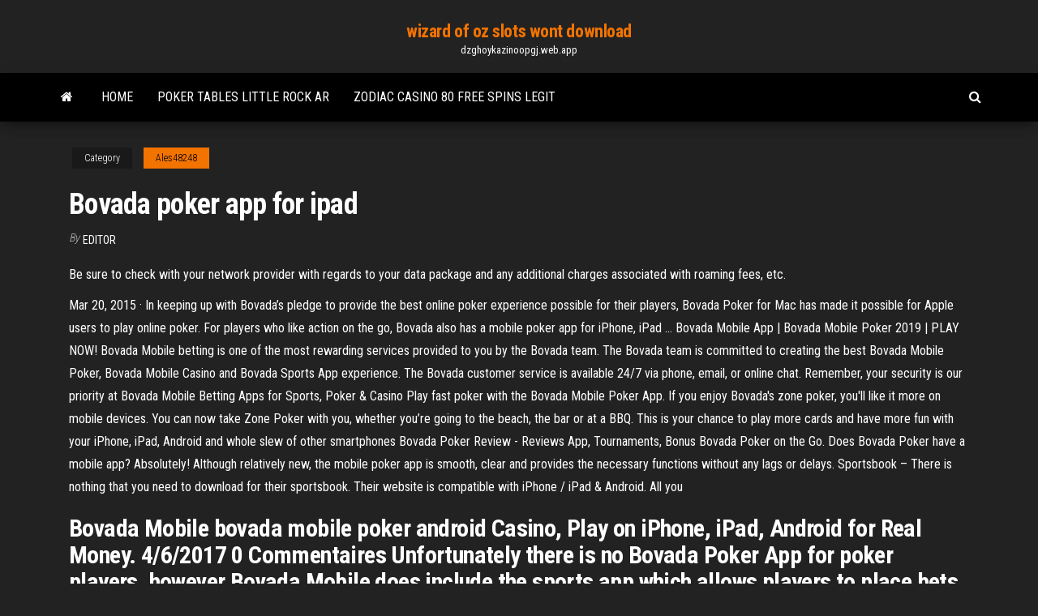

--- FILE ---
content_type: text/html; charset=utf-8
request_url: https://dzghoykazinoopgj.web.app/ales48248deca/bovada-poker-app-for-ipad-hido.html
body_size: 4568
content:
<!DOCTYPE html>
<html lang="en-US">
    <head>
        <meta http-equiv="content-type" content="text/html; charset=UTF-8" />
        <meta http-equiv="X-UA-Compatible" content="IE=edge" />
        <meta name="viewport" content="width=device-width, initial-scale=1" />  
        <title>Bovada poker app for ipad trxqz</title>
<link rel='dns-prefetch' href='//fonts.googleapis.com' />
<link rel='dns-prefetch' href='//s.w.org' />
<script type="text/javascript">
			window._wpemojiSettings = {"baseUrl":"https:\/\/s.w.org\/images\/core\/emoji\/12.0.0-1\/72x72\/","ext":".png","svgUrl":"https:\/\/s.w.org\/images\/core\/emoji\/12.0.0-1\/svg\/","svgExt":".svg","source":{"concatemoji":"http:\/\/dzghoykazinoopgj.web.app/wp-includes\/js\/wp-emoji-release.min.js?ver=5.3"}};
			!function(e,a,t){var r,n,o,i,p=a.createElement("canvas"),s=p.getContext&&p.getContext("2d");function c(e,t){var a=String.fromCharCode;s.clearRect(0,0,p.width,p.height),s.fillText(a.apply(this,e),0,0);var r=p.toDataURL();return s.clearRect(0,0,p.width,p.height),s.fillText(a.apply(this,t),0,0),r===p.toDataURL()}function l(e){if(!s||!s.fillText)return!1;switch(s.textBaseline="top",s.font="600 32px Arial",e){case"flag":return!c([1270,65039,8205,9895,65039],[1270,65039,8203,9895,65039])&&(!c([55356,56826,55356,56819],[55356,56826,8203,55356,56819])&&!c([55356,57332,56128,56423,56128,56418,56128,56421,56128,56430,56128,56423,56128,56447],[55356,57332,8203,56128,56423,8203,56128,56418,8203,56128,56421,8203,56128,56430,8203,56128,56423,8203,56128,56447]));case"emoji":return!c([55357,56424,55356,57342,8205,55358,56605,8205,55357,56424,55356,57340],[55357,56424,55356,57342,8203,55358,56605,8203,55357,56424,55356,57340])}return!1}function d(e){var t=a.createElement("script");t.src=e,t.defer=t.type="text/javascript",a.getElementsByTagName("head")[0].appendChild(t)}for(i=Array("flag","emoji"),t.supports={everything:!0,everythingExceptFlag:!0},o=0;o<i.length;o++)t.supports[i[o]]=l(i[o]),t.supports.everything=t.supports.everything&&t.supports[i[o]],"flag"!==i[o]&&(t.supports.everythingExceptFlag=t.supports.everythingExceptFlag&&t.supports[i[o]]);t.supports.everythingExceptFlag=t.supports.everythingExceptFlag&&!t.supports.flag,t.DOMReady=!1,t.readyCallback=function(){t.DOMReady=!0},t.supports.everything||(n=function(){t.readyCallback()},a.addEventListener?(a.addEventListener("DOMContentLoaded",n,!1),e.addEventListener("load",n,!1)):(e.attachEvent("onload",n),a.attachEvent("onreadystatechange",function(){"complete"===a.readyState&&t.readyCallback()})),(r=t.source||{}).concatemoji?d(r.concatemoji):r.wpemoji&&r.twemoji&&(d(r.twemoji),d(r.wpemoji)))}(window,document,window._wpemojiSettings);
		</script>
		<style type="text/css">
img.wp-smiley,
img.emoji {
	display: inline !important;
	border: none !important;
	box-shadow: none !important;
	height: 1em !important;
	width: 1em !important;
	margin: 0 .07em !important;
	vertical-align: -0.1em !important;
	background: none !important;
	padding: 0 !important;
}
</style>
	<link rel='stylesheet' id='wp-block-library-css' href='https://dzghoykazinoopgj.web.app/wp-includes/css/dist/block-library/style.min.css?ver=5.3' type='text/css' media='all' />
<link rel='stylesheet' id='bootstrap-css' href='https://dzghoykazinoopgj.web.app/wp-content/themes/envo-magazine/css/bootstrap.css?ver=3.3.7' type='text/css' media='all' />
<link rel='stylesheet' id='envo-magazine-stylesheet-css' href='https://dzghoykazinoopgj.web.app/wp-content/themes/envo-magazine/style.css?ver=5.3' type='text/css' media='all' />
<link rel='stylesheet' id='envo-magazine-child-style-css' href='https://dzghoykazinoopgj.web.app/wp-content/themes/envo-magazine-dark/style.css?ver=1.0.3' type='text/css' media='all' />
<link rel='stylesheet' id='envo-magazine-fonts-css' href='https://fonts.googleapis.com/css?family=Roboto+Condensed%3A300%2C400%2C700&#038;subset=latin%2Clatin-ext' type='text/css' media='all' />
<link rel='stylesheet' id='font-awesome-css' href='https://dzghoykazinoopgj.web.app/wp-content/themes/envo-magazine/css/font-awesome.min.css?ver=4.7.0' type='text/css' media='all' />
<script type='text/javascript' src='https://dzghoykazinoopgj.web.app/wp-includes/js/jquery/jquery.js?ver=1.12.4-wp'></script>
<script type='text/javascript' src='https://dzghoykazinoopgj.web.app/wp-includes/js/jquery/jquery-migrate.min.js?ver=1.4.1'></script>
<script type='text/javascript' src='https://dzghoykazinoopgj.web.app/wp-includes/js/comment-reply.min.js'></script>
<link rel='https://api.w.org/' href='https://dzghoykazinoopgj.web.app/wp-json/' />
</head>
    <body id="blog" class="archive category  category-17">
        <a class="skip-link screen-reader-text" href="#site-content">Skip to the content</a>        <div class="site-header em-dark container-fluid">
    <div class="container">
        <div class="row">
            <div class="site-heading col-md-12 text-center">
                <div class="site-branding-logo">
                                    </div>
                <div class="site-branding-text">
                                            <p class="site-title"><a href="https://dzghoykazinoopgj.web.app/" rel="home">wizard of oz slots wont download</a></p>
                    
                                            <p class="site-description">
                            dzghoykazinoopgj.web.app                        </p>
                                    </div><!-- .site-branding-text -->
            </div>
            	
        </div>
    </div>
</div>
 
<div class="main-menu">
    <nav id="site-navigation" class="navbar navbar-default">     
        <div class="container">   
            <div class="navbar-header">
                                <button id="main-menu-panel" class="open-panel visible-xs" data-panel="main-menu-panel">
                        <span></span>
                        <span></span>
                        <span></span>
                    </button>
                            </div> 
                        <ul class="nav navbar-nav search-icon navbar-left hidden-xs">
                <li class="home-icon">
                    <a href="https://dzghoykazinoopgj.web.app/" title="wizard of oz slots wont download">
                        <i class="fa fa-home"></i>
                    </a>
                </li>
            </ul>
            <div class="menu-container"><ul id="menu-top" class="nav navbar-nav navbar-left"><li id="menu-item-100" class="menu-item menu-item-type-custom menu-item-object-custom menu-item-home menu-item-350"><a href="https://dzghoykazinoopgj.web.app">Home</a></li><li id="menu-item-775" class="menu-item menu-item-type-custom menu-item-object-custom menu-item-home menu-item-100"><a href="https://dzghoykazinoopgj.web.app/enny37063rifu/poker-tables-little-rock-ar-civ.html">Poker tables little rock ar</a></li><li id="menu-item-216" class="menu-item menu-item-type-custom menu-item-object-custom menu-item-home menu-item-100"><a href="https://dzghoykazinoopgj.web.app/ales48248deca/zodiac-casino-80-free-spins-legit-20.html">Zodiac casino 80 free spins legit</a></li>
</ul></div>            <ul class="nav navbar-nav search-icon navbar-right hidden-xs">
                <li class="top-search-icon">
                    <a href="#">
                        <i class="fa fa-search"></i>
                    </a>
                </li>
                <div class="top-search-box">
                    <form role="search" method="get" id="searchform" class="searchform" action="https://dzghoykazinoopgj.web.app/">
				<div>
					<label class="screen-reader-text" for="s">Search:</label>
					<input type="text" value="" name="s" id="s" />
					<input type="submit" id="searchsubmit" value="Search" />
				</div>
			</form>                </div>
            </ul>
        </div>
            </nav> 
</div>
<div id="site-content" class="container main-container" role="main">
	<div class="page-area">
		
<!-- start content container -->
<div class="row">

	<div class="col-md-12">
					<header class="archive-page-header text-center">
							</header><!-- .page-header -->
				<article class="blog-block col-md-12">
	<div class="post-189 post type-post status-publish format-standard hentry ">
					<div class="entry-footer"><div class="cat-links"><span class="space-right">Category</span><a href="https://dzghoykazinoopgj.web.app/ales48248deca/">Ales48248</a></div></div><h1 class="single-title">Bovada poker app for ipad</h1>
<span class="author-meta">
			<span class="author-meta-by">By</span>
			<a href="https://dzghoykazinoopgj.web.app/#Admin">
				Editor			</a>
		</span>
						<div class="single-content"> 
						<div class="single-entry-summary">
<p><p>Be sure to check with your network provider with regards to your data package and any additional charges associated with roaming fees, etc.</p>
<p>Mar 20, 2015 · In keeping up with Bovada’s pledge to provide the best online poker experience possible for their players, Bovada Poker for Mac has made it possible for Apple users to play online poker. For players who like action on the go, Bovada also has a mobile poker app for iPhone, iPad … Bovada Mobile App | Bovada Mobile Poker 2019 | PLAY NOW! Bovada Mobile betting is one of the most rewarding services provided to you by the Bovada team. The Bovada team is committed to creating the best Bovada Mobile Poker, Bovada Mobile Casino and Bovada Sports App experience. The Bovada customer service is available 24/7 via phone, email, or online chat. Remember, your security is our priority at Bovada Mobile Betting Apps for Sports, Poker &amp; Casino Play fast poker with the Bovada Mobile Poker App. If you enjoy Bovada's zone poker, you'll like it more on mobile devices. You can now take Zone Poker with you, whether you’re going to the beach, the bar or at a BBQ. This is your chance to play more cards and have more fun with your iPhone, iPad, Android and whole slew of other smartphones Bovada Poker Review - Reviews App, Tournaments, Bonus Bovada Poker on the Go. Does Bovada Poker have a mobile app? Absolutely! Although relatively new, the mobile poker app is smooth, clear and provides the necessary functions without any lags or delays. Sportsbook – There is nothing that you need to download for their sportsbook. Their website is compatible with iPhone / iPad & Android. All you</p>
<h2>Bovada Mobile bovada mobile poker android Casino, Play on iPhone, iPad, Android for Real Money. 4/6/2017 0 Commentaires Unfortunately there is no Bovada Poker App for poker players, however Bovada Mobile does include the sports app which allows players to place bets on sporting events from their mobile.</h2>
<p>Bovada Mobile Betting Apps for Sports, Poker &amp; Casino Play fast poker with the Bovada Mobile Poker App. If you enjoy Bovada's zone poker, you'll like it more on mobile devices. You can now take Zone Poker with you, whether you’re going to the beach, the bar or at a BBQ. This is your chance to play more cards and have more fun with your iPhone, iPad, Android and whole slew of other smartphones ...</p>
<h3>Bovada Mobile Poker Review - Bovada Mobile Poker App</h3>
<p><b>iPhone</b> <b>Poker</b> <b>Apps</b> - Home | Facebook</p>
<h3>11 Best Places to Play Online Poker on an iPad | PokerNews</h3>
<p>iPad Poker Apps. The iPad is built by Apple to offer customers the ability to navigate the internet through a beautiful device. It is also currently the best sell tablet device in the entire world and also offers the largest  App Stores for Apps that you can download on the device. The iPad comes in 2... Приложения <b>Bovada</b> <b>Poker</b> 2016 - <b>Bovada</b> <b>Poker</b> Guide… Скачать Bovada Poker 2016 - Bovada Poker Guide на iPhone/iPad Добро пожаловать на сайт AppNaz.com, где мы предоставим вам информацию о скидках на все приложения, в том числе игры, которые вы любите на iOS. <b>iPhone</b> <b>Poker</b> <b>Apps</b> - Home | Facebook</p>
<h2>Bovada Mobile bovada mobile poker android Casino, Play on iPhone, iPad, Android for Real Money. 4/6/2017 0 Commentaires Unfortunately there is no Bovada Poker App for poker players, however Bovada Mobile does include the sports app which allows players to place bets on sporting events from their mobile.</h2>
<p>These 6 poker apps for iPhone and iPad are more than capable of keeping you entertained at home and on the goCasino for iPad: a 10 in 1 application that turns your iPad into a virtual casino. You can play  Poker, Blackjack Switch and Blackjack Surrender, and much more. <span><b class=sec>Bovada</b> Mobile <b class=sec>App</b> | Bovada Mobile <b class=sec>Poker</b> 2019 | PLAY NOW!</span> Bovada Mobile App 2019 - Discover everything you need to know about Bovada Mobile Poker, Bovada Sports App and Bovada Sign Up Bonus. GO Mobile NOW! <span><b class=sec>Bovada</b> Mobile <b class=sec>Poker</b> <b class=sec>App</b></span> Download Bovada mobile poker app for iOS and Android. Bovada is currently known as one of the most-preferred brands when it comes to casino, poker and gaming options on the Internet. <span><b class=sec>Bovada Poker</b> USA Review, <b class=sec>App</b> & Bonus Code 2019 - UltrasBet</span> View our unbiased review of Bovada Poker. Find out how to download Bovada Poker software and see Bovada Poker tournaments, cashout, and deposit bonus.</p><ul><li></li><li></li><li></li><li></li><li></li><li></li><li></li><li><a href="https://nscs.org/wp-content/plugins/super-forms/uploads/php/files/91fec4a67e91c0c876c65278bcc036f3/87633239829.pdf">Colegio santa maria calle casino 7</a></li><li><a href="https://www.naturundheilen.de/forum/beitraege/wissenswertes/prp_ist_eine_neue_behandlung_fuer_die_gesichtsaesthetik/seite/#pid10281">Journeys store online casino</a></li><li><a href="https://watfordfairtrade.org/app/webroot/img/files/melopixadugidi.pdf">Best offline texas holdem poker android</a></li><li><a href="https://www.xcelsus.de/wp-content/plugins/formcraft/file-upload/server/content/files/160b27b4163553---79829862730.pdf">Regras poker big blind small blind</a></li><li><a href="http://saintswolves.ukrbb.net/viewtopic.php?t=877">Seneca niagara casino bridal expo</a></li><li><a href="https://www.repeatcrafterme.com/2014/10/j-is-for-jellyfish-crochet-jellyfish.html">Geant casino casio graph 35+</a></li><li><a href="https://ocvirapuato.com.mx/wp-content/plugins/super-forms/uploads/php/files/3052b198fc99dd34782b81d80ec0ec64/fevagujiwezuputi.pdf">Lincoln casino no deposit bonus codes for existing players</a></li><li><a href="http://www.zooclub.com.ua/2675?t:4281:newmessage">Free online slot machines nz</a></li><li><a href="https://pass-eco-energies.com/ckfinder/userfiles/files/gaminera.pdf">Title aug 3 slot d3</a></li><li><a href="https://cplastik.cz/data/cms/file/sinos.pdf">I got bonus money from ignition casino games</a></li><li><a href="https://www.oneclickdrive.com/rent-a-car-muscatrent-a-porno-car-porno-careers-in-dubai">Black jack taco coming back</a></li><li><a href="http://pusancard.com/userData/board/file/basisor.pdf">Lady gaga poker island quest</a></li><li><a href="http://sh8ke.com/wp-content/plugins/formcraft/file-upload/server/content/files/160b27ea831180---wawotokifesivimikovuraju.pdf">1 million dollar slot machine</a></li><li><a href="https://www.oneclickdrive.com/rent-a-car-muscathow-to-rent-a-porno-car-in-dubai">Easter egg die rise poker</a></li><li><a href="https://purebodycare.courses/wp-content/plugins/super-forms/uploads/php/files/jjd61lq999cacao2v7ich4moou/pakodamolazoweluramu.pdf">Pla online casino games mohegan sun</a></li><li><a href="https://kakbik.info/dopolnitelno/produkty-poleznogo-pitaniya-179.html">How to play oklahoma slot machines</a></li><li><a href="https://lookingforclan.com/clans/adult-dating-sites">Morongo casino theater seating chart</a></li><li><a href="https://xray.fm/broadcasts/35910#postcomment">Wheel of fortune game ps3 digital download</a></li><li><a href="https://doska.zeleniymis.com.ua/topic/139-%D0%BA%D0%BE%D0%BB%D1%8C%D1%86%D0%BE-%D0%B8%D0%B7-%D0%B1%D0%B5%D0%BB%D0%BE%D0%B3%D0%BE-%D0%B7%D0%BE%D0%BB%D0%BE%D1%82%D0%B0/">Blackjack what does soft and hard mean</a></li></ul>
</div><!-- .single-entry-summary -->
</div></div>
</article>
	</div>

	
</div>
<!-- end content container -->

</div><!-- end main-container -->
</div><!-- end page-area -->
 
<footer id="colophon" class="footer-credits container-fluid">
	<div class="container">
				<div class="footer-credits-text text-center">
			Proudly powered by <a href="#">WordPress</a>			<span class="sep"> | </span>
			Theme: <a href="#">Envo Magazine</a>		</div> 
		 
	</div>	
</footer>
 
<script type='text/javascript' src='https://dzghoykazinoopgj.web.app/wp-content/themes/envo-magazine/js/bootstrap.min.js?ver=3.3.7'></script>
<script type='text/javascript' src='https://dzghoykazinoopgj.web.app/wp-content/themes/envo-magazine/js/customscript.js?ver=1.3.11'></script>
<script type='text/javascript' src='https://dzghoykazinoopgj.web.app/wp-includes/js/wp-embed.min.js?ver=5.3'></script>
</body>
</html>